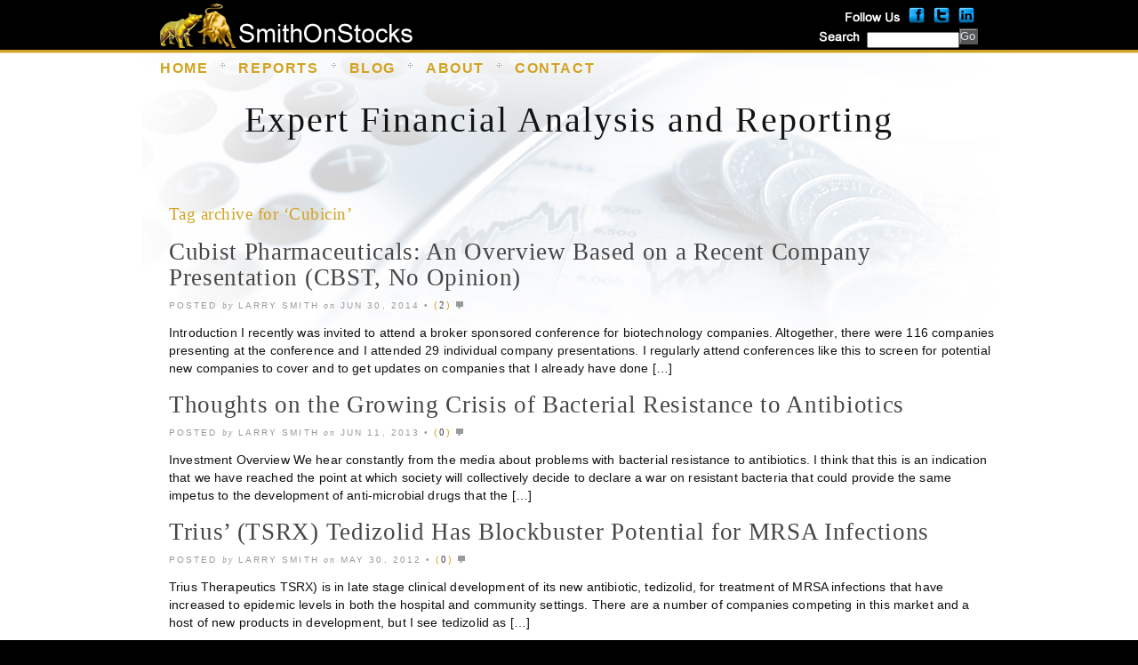

--- FILE ---
content_type: text/html; charset=UTF-8
request_url: https://smithonstocks.com/tag/cubicin/
body_size: 8300
content:
<!DOCTYPE html PUBLIC "-//W3C//DTD XHTML 1.0 Transitional//EN" "http://www.w3.org/TR/xhtml1/DTD/xhtml1-transitional.dtd">
<html xmlns="http://www.w3.org/1999/xhtml" dir="ltr" lang="en-US"
	prefix="og: https://ogp.me/ns#" >
<head profile="http://gmpg.org/xfn/11">
<meta http-equiv="Content-Type" content="text/html; charset=UTF-8" />



<meta name="generator" content="WordPress 5.7.14" />

<link href="/images/favicon.ico" rel="shortcut icon" type="image/x-icon" />

<link rel="stylesheet" href="https://smithonstocks.com/wp-content/themes/agregado/style.css" type="text/css" media="screen" />
<link rel="stylesheet" href="https://smithonstocks.com/wp-content/themes/agregado/css/nav.css" type="text/css" media="screen" />
<link rel="stylesheet" href="https://smithonstocks.com/wp-content/themes/agregado/css/posts.css" type="text/css" media="screen" />
<link rel="stylesheet" href="https://smithonstocks.com/wp-content/themes/agregado/css/print.css" type="text/css" media="print" />

<link rel="alternate" type="application/rss+xml" title="Expert Financial Analysis and Reporting | Smith on Stocks RSS Feed" href="https://smithonstocks.com/feed/" />
<link rel="alternate" type="application/atom+xml" title="Atom 0.3" href="https://smithonstocks.com/feed/atom/" />
<link rel="pingback" href="https://smithonstocks.com/xmlrpc.php" />




		<!-- All in One SEO 4.2.5.1 - aioseo.com -->
		<title>Cubicin | Expert Financial Analysis and Reporting | Smith on Stocks</title>
		<meta name="robots" content="max-image-preview:large" />
		<link rel="canonical" href="https://smithonstocks.com/tag/cubicin/" />
		<meta name="generator" content="All in One SEO (AIOSEO) 4.2.5.1 " />
		<meta name="google" content="nositelinkssearchbox" />
		<script type="application/ld+json" class="aioseo-schema">
			{"@context":"https:\/\/schema.org","@graph":[{"@type":"BreadcrumbList","@id":"https:\/\/smithonstocks.com\/tag\/cubicin\/#breadcrumblist","itemListElement":[{"@type":"ListItem","@id":"https:\/\/smithonstocks.com\/#listItem","position":1,"item":{"@type":"WebPage","@id":"https:\/\/smithonstocks.com\/","name":"Home","url":"https:\/\/smithonstocks.com\/"},"nextItem":"https:\/\/smithonstocks.com\/tag\/cubicin\/#listItem"},{"@type":"ListItem","@id":"https:\/\/smithonstocks.com\/tag\/cubicin\/#listItem","position":2,"item":{"@type":"WebPage","@id":"https:\/\/smithonstocks.com\/tag\/cubicin\/","name":"Cubicin","url":"https:\/\/smithonstocks.com\/tag\/cubicin\/"},"previousItem":"https:\/\/smithonstocks.com\/#listItem"}]},{"@type":"Organization","@id":"https:\/\/smithonstocks.com\/#organization","name":"Expert Financial Analysis and Reporting | Smith on Stocks","url":"https:\/\/smithonstocks.com\/"},{"@type":"WebSite","@id":"https:\/\/smithonstocks.com\/#website","url":"https:\/\/smithonstocks.com\/","name":"Expert Financial Analysis and Reporting | Smith on Stocks","inLanguage":"en-US","publisher":{"@id":"https:\/\/smithonstocks.com\/#organization"}},{"@type":"CollectionPage","@id":"https:\/\/smithonstocks.com\/tag\/cubicin\/#collectionpage","url":"https:\/\/smithonstocks.com\/tag\/cubicin\/","name":"Cubicin | Expert Financial Analysis and Reporting | Smith on Stocks","inLanguage":"en-US","isPartOf":{"@id":"https:\/\/smithonstocks.com\/#website"},"breadcrumb":{"@id":"https:\/\/smithonstocks.com\/tag\/cubicin\/#breadcrumblist"}}]}
		</script>
		<script type="text/javascript" >
			window.ga=window.ga||function(){(ga.q=ga.q||[]).push(arguments)};ga.l=+new Date;
			ga('create', "UA-34271337-1", 'auto');
			ga('send', 'pageview');
		</script>
		<script async src="https://www.google-analytics.com/analytics.js"></script>
		<!-- All in One SEO -->

<link rel='dns-prefetch' href='//s.w.org' />
<link rel="alternate" type="application/rss+xml" title="Expert Financial Analysis and Reporting | Smith on Stocks &raquo; Cubicin Tag Feed" href="https://smithonstocks.com/tag/cubicin/feed/" />
		<script type="text/javascript">
			window._wpemojiSettings = {"baseUrl":"https:\/\/s.w.org\/images\/core\/emoji\/13.0.1\/72x72\/","ext":".png","svgUrl":"https:\/\/s.w.org\/images\/core\/emoji\/13.0.1\/svg\/","svgExt":".svg","source":{"concatemoji":"https:\/\/smithonstocks.com\/wp-includes\/js\/wp-emoji-release.min.js?ver=5.7.14"}};
			!function(e,a,t){var n,r,o,i=a.createElement("canvas"),p=i.getContext&&i.getContext("2d");function s(e,t){var a=String.fromCharCode;p.clearRect(0,0,i.width,i.height),p.fillText(a.apply(this,e),0,0);e=i.toDataURL();return p.clearRect(0,0,i.width,i.height),p.fillText(a.apply(this,t),0,0),e===i.toDataURL()}function c(e){var t=a.createElement("script");t.src=e,t.defer=t.type="text/javascript",a.getElementsByTagName("head")[0].appendChild(t)}for(o=Array("flag","emoji"),t.supports={everything:!0,everythingExceptFlag:!0},r=0;r<o.length;r++)t.supports[o[r]]=function(e){if(!p||!p.fillText)return!1;switch(p.textBaseline="top",p.font="600 32px Arial",e){case"flag":return s([127987,65039,8205,9895,65039],[127987,65039,8203,9895,65039])?!1:!s([55356,56826,55356,56819],[55356,56826,8203,55356,56819])&&!s([55356,57332,56128,56423,56128,56418,56128,56421,56128,56430,56128,56423,56128,56447],[55356,57332,8203,56128,56423,8203,56128,56418,8203,56128,56421,8203,56128,56430,8203,56128,56423,8203,56128,56447]);case"emoji":return!s([55357,56424,8205,55356,57212],[55357,56424,8203,55356,57212])}return!1}(o[r]),t.supports.everything=t.supports.everything&&t.supports[o[r]],"flag"!==o[r]&&(t.supports.everythingExceptFlag=t.supports.everythingExceptFlag&&t.supports[o[r]]);t.supports.everythingExceptFlag=t.supports.everythingExceptFlag&&!t.supports.flag,t.DOMReady=!1,t.readyCallback=function(){t.DOMReady=!0},t.supports.everything||(n=function(){t.readyCallback()},a.addEventListener?(a.addEventListener("DOMContentLoaded",n,!1),e.addEventListener("load",n,!1)):(e.attachEvent("onload",n),a.attachEvent("onreadystatechange",function(){"complete"===a.readyState&&t.readyCallback()})),(n=t.source||{}).concatemoji?c(n.concatemoji):n.wpemoji&&n.twemoji&&(c(n.twemoji),c(n.wpemoji)))}(window,document,window._wpemojiSettings);
		</script>
		<style type="text/css">
img.wp-smiley,
img.emoji {
	display: inline !important;
	border: none !important;
	box-shadow: none !important;
	height: 1em !important;
	width: 1em !important;
	margin: 0 .07em !important;
	vertical-align: -0.1em !important;
	background: none !important;
	padding: 0 !important;
}
</style>
	<link rel='stylesheet' id='wp-block-library-css'  href='https://smithonstocks.com/wp-includes/css/dist/block-library/style.min.css?ver=5.7.14' type='text/css' media='all' />
<link rel='stylesheet' id='theme-my-login-css'  href='https://smithonstocks.com/wp-content/plugins/theme-my-login/assets/styles/theme-my-login.min.css?ver=7.1.7' type='text/css' media='all' />
<link rel='stylesheet' id='ws-plugin--s2member-css'  href='https://smithonstocks.com/wp-content/plugins/s2member/s2member-o.php?ws_plugin__s2member_css=1&#038;qcABC=1&#038;ver=240325-26043820' type='text/css' media='all' />
<script type='text/javascript' src='https://smithonstocks.com/wp-includes/js/jquery/jquery.min.js?ver=3.5.1' id='jquery-core-js'></script>
<script type='text/javascript' src='https://smithonstocks.com/wp-includes/js/jquery/jquery-migrate.min.js?ver=3.3.2' id='jquery-migrate-js'></script>
<script type='text/javascript' src='https://smithonstocks.com/wp-content/themes/agregado/js/dropdowns.js?ver=1.0' id='dropdowns-js'></script>
<link rel="https://api.w.org/" href="https://smithonstocks.com/wp-json/" /><link rel="alternate" type="application/json" href="https://smithonstocks.com/wp-json/wp/v2/tags/46" /><link rel="EditURI" type="application/rsd+xml" title="RSD" href="https://smithonstocks.com/xmlrpc.php?rsd" />
<link rel="wlwmanifest" type="application/wlwmanifest+xml" href="https://smithonstocks.com/wp-includes/wlwmanifest.xml" /> 
<meta name="generator" content="WordPress 5.7.14" />
<link rel="stylesheet" type="text/css" media="screen, print" href="https://smithonstocks.com/wp-content/plugins/recaptcha-form/gd-recaptcha.css" />
<style type="text/css">.recentcomments a{display:inline !important;padding:0 !important;margin:0 !important;}</style><script type="text/javascript" src="https://smithonstocks.com/wp-content/plugins/si-captcha-for-wordpress/captcha/si_captcha.js?ver=1767858525"></script>
<!-- begin SI CAPTCHA Anti-Spam - login/register form style -->
<style type="text/css">
.si_captcha_small { width:175px; height:45px; padding-top:10px; padding-bottom:10px; }
.si_captcha_large { width:250px; height:60px; padding-top:10px; padding-bottom:10px; }
img#si_image_com { border-style:none; margin:0; padding-right:5px; float:left; }
img#si_image_reg { border-style:none; margin:0; padding-right:5px; float:left; }
img#si_image_log { border-style:none; margin:0; padding-right:5px; float:left; }
img#si_image_side_login { border-style:none; margin:0; padding-right:5px; float:left; }
img#si_image_checkout { border-style:none; margin:0; padding-right:5px; float:left; }
img#si_image_jetpack { border-style:none; margin:0; padding-right:5px; float:left; }
img#si_image_bbpress_topic { border-style:none; margin:0; padding-right:5px; float:left; }
.si_captcha_refresh { border-style:none; margin:0; vertical-align:bottom; }
div#si_captcha_input { display:block; padding-top:15px; padding-bottom:5px; }
label#si_captcha_code_label { margin:0; }
input#si_captcha_code_input { width:65px; }
p#si_captcha_code_p { clear: left; padding-top:10px; }
.si-captcha-jetpack-error { color:#DC3232; }
</style>
<!-- end SI CAPTCHA Anti-Spam - login/register form style -->
<link type="text/css" media="screen" rel="stylesheet" href="https://smithonstocks.com/wp-content/plugins/fbf-facebook-page-feed-widget/fbf_facebook_page_feed.css" />
<!-- ## NXS/OG ## --><!-- ## NXSOGTAGS ## --><!-- ## NXS/OG ## -->
<script>
// Close overlayBlock on page
jQuery(function () {
  jQuery('img.closeOverlayButton').click(function(){
    jQuery(this).closest('#ftvOverlay').hide();
  });
  jQuery('a.closeOverlayButton').click(function(){
    jQuery(this).closest('#ftvOverlay').hide();
  });
}); // end jQuery Functions
</script>
<style type="text/css">
html, body { background-color:#000 !important; /*2013-08-29 mdm*/ }
h1 { font-size:2.5em !important; font-family:Georgia, "Times New Roman", Times, serif !important; letter-spacing:0.05em !important; /*2013-08-29 mdm*/ }
/*2013-09-13: the styles below were added to control the background color of the sidebar column but were applied to the wrong sidebar area*/
#sidebar { /*background-color:#eee !important; background-image:none !important; /*2013-09-09 mdm*/ }
h3.bgOverride { /*background-color:#eee !important; /*2013-09-09 mdm*/ }
#sidebar li, #sidebar li h4 a:link, #sidebar li h4 a:hover, #sidebar li h4 a:active, #sidebar li h4 a:visited { /*color:#111 !important; /*2013-09-09 mdm*/ }
#sidebar li, #sidebar li a.twitter-user:link, #sidebar li a.twitter-user:hover, #sidebar li a.twitter-user:active, #sidebar li a.twitter-user:visited, #sidebar li a.twitter-link:link, #sidebar li a.twitter-link:hover, #sidebar li a.twitter-link:active, #sidebar li a.twitter-link:visited { /*color:#111 !important; /*2013-09-09 mdm*/ }
#sidebar div.socialOverride li, #sidebar div.socialOverride li h4 a:link, #sidebar div.socialOverride li h4 a:hover, #sidebar div.socialOverride li h4 a:active, #sidebar div.socialOverride li h4 a:visited { /*color:#fff !important; /*2013-09-09 mdm*/ }
#sidebar div.socialOverride li a.twitter-user:link, #sidebar div.socialOverride li a.twitter-user:hover, #sidebar div.socialOverride li a.twitter-user:active, #sidebar div.socialOverride li a.twitter-user:visited, #sidebar div.socialOverride li a.twitter-link:link, #sidebar div.socialOverride li a.twitter-link:hover, #sidebar div.socialOverride li a.twitter-link:active, #sidebar div.socialOverride li a.twitter-link:visited { color:#fff !important; /*2013-09-09 mdm*/ }
#recentcomments li a:link, #recentcomments li a:hover, #recentcomments li a:active, #recentcomments li a:visited { /*color:#111 !important; /*2013-09-09 mdm*/ }
</style>
</head>

<body class="page-cubist-pharmaceuticals-an-overview-based-on-a-recent-company-presentation-cbst-no-opinion" id="interior">

<div id="sosHeader" style="margin:0 auto;width:960px">
	<div id="sosLogo" style="float:left;padding-left:20px;padding-top:4px"><img src="/wp-content/themes/agregado/images/sos_logo.png" alt="SmithOnStocks Logo" /></div>
	<div id="sosUtility" style="float:right;padding-right:20px;text-align:right;">
		<img src="/wp-content/themes/agregado/images/followUs.png" class="followUs" alt="Follow Us Graphic" /><a href="http://www.facebook.com/SmithOnStocks" class="smi" target="_blank"><img src="/wp-content/themes/agregado/images/facebook_22.png" alt="Facebook Icon" style="padding-bottom:4px;padding-right:6px;" /></a><a href="http://www.twitter.com/SmithOnStocks" target="_blank"><img src="/wp-content/themes/agregado/images/twitter_22.png" class="smi" alt="Twitter Icon" style="padding-bottom:4px;padding-right:6px;" /></a><a href="http://www.linkedin.com/in/smithonstocks" target="_blank"><img src="/wp-content/themes/agregado/images/linkedIn_22.png" class="smi" alt="LinkedIn Icon" style="padding-bottom:4px;padding-right:2px;" /></a><br />
		<form method="get" id="searchform" action="https://smithonstocks.com/"><img src="/wp-content/themes/agregado/images/search.png" class="followUs" alt="Search Graphic" style="padding-right:2px;" /><input type="text" value="" name="s" id="s" style="height:14px;margin-bottom:2px;width:100px;"><div style="float:right"><input type="submit" id="searchsubmit" value="Go" class="button" style="font-size:80% !important;height:18px !important;padding:1px !important;"></div></form>
	</div><!-- end #sosUtility -->
</div><!-- end #sosHeader -->
<div style="clear:both"></div>


<div id="top">
<div class="wrapper">

<div id="navbar" class="clearfloat" style="width:838px !important"><!--needed to reduce nav width from 960px by 24px to account for Sign in / Join Now-->
<ul id="nav" style="width:838px !important"><!--needed to reduce nav width from 960px by 122px to account for Sign in / Join Now-->
<!--
<li id="nav-home"><a href="https://smithonstocks.com/">Home</a></li>
<li class="page_item page-item-325"><a href="https://smithonstocks.com/company-reports/">#325 (no title)</a></li>
<li class="page_item page-item-2822"><a href="https://smithonstocks.com/about-us/">About Us</a></li>
<li class="page_item page-item-764"><a href="https://smithonstocks.com/about-us-2/">About Us</a></li>
<li class="page_item page-item-579"><a href="https://smithonstocks.com/archives/">Archives</a></li>
<li class="page_item page-item-543 current_page_parent"><a href="https://smithonstocks.com/comp/">comp</a></li>
<li class="page_item page-item-343"><a href="https://smithonstocks.com/contact-us/">Contact Us</a></li>
<li class="page_item page-item-577"><a href="https://smithonstocks.com/contact-us-confirmation/">Contact Us Confirmation</a></li>
<li class="page_item page-item-330"><a href="https://smithonstocks.com/disclosures/">Disclosures</a></li>
<li class="page_item page-item-840"><a href="https://smithonstocks.com/newsletter-subscription/">Free Newsletter Sign-up</a></li>
<li class="page_item page-item-327"><a href="https://smithonstocks.com/">Home</a></li>
<li class="page_item page-item-572"><a href="https://smithonstocks.com/home-original/">Home &#8211; Original</a></li>
<li class="page_item page-item-329"><a href="https://smithonstocks.com/investment-approach/">Investment Approach</a></li>
<li class="page_item page-item-350"><a href="https://smithonstocks.com/recent-blogs/">Latest Blogs</a></li>
<li class="page_item page-item-654"><a href="https://smithonstocks.com/login/">Log In</a></li>
<li class="page_item page-item-655"><a href="https://smithonstocks.com/logout/">Log Out</a></li>
<li class="page_item page-item-657"><a href="https://smithonstocks.com/lostpassword/">Lost Password</a></li>
<li class="page_item page-item-333 page_item_has_children"><a href="https://smithonstocks.com/members-login-2/">Members Login</a>
<ul class='children'>
	<li class="page_item page-item-340"><a href="https://smithonstocks.com/members-login-2/forgot-your-password/">Forgot your Password?</a></li>
	<li class="page_item page-item-342"><a href="https://smithonstocks.com/members-login-2/forgot-your-username/">Forgot your Username?</a></li>
	<li class="page_item page-item-349"><a href="https://smithonstocks.com/members-login-2/members-access-offline/">Members Access Offline</a></li>
	<li class="page_item page-item-347"><a href="https://smithonstocks.com/members-login-2/new-user-registration/">New User Registration</a></li>
</ul>
</li>
<li class="page_item page-item-332 page_item_has_children"><a href="https://smithonstocks.com/subscription/">Membership Subscriptions</a>
<ul class='children'>
	<li class="page_item page-item-345"><a href="https://smithonstocks.com/subscription/excel-documents/">Excel Documents</a></li>
	<li class="page_item page-item-344"><a href="https://smithonstocks.com/subscription/investment-thesis/">Investment Thesis</a></li>
	<li class="page_item page-item-346"><a href="https://smithonstocks.com/subscription/model-portfolio/">Model Portfolio</a></li>
</ul>
</li>
<li class="page_item page-item-841"><a href="https://smithonstocks.com/newsletters/">Newsletters</a></li>
<li class="page_item page-item-656"><a href="https://smithonstocks.com/register/">Register</a></li>
<li class="page_item page-item-658"><a href="https://smithonstocks.com/resetpass/">Reset Password</a></li>
<li class="page_item page-item-331"><a href="https://smithonstocks.com/navigating-the-site/">Site Navigation</a></li>
<li class="page_item page-item-720"><a href="https://smithonstocks.com/disclosure/">SmithOnStocks.com Terms of Use</a></li>
<li class="page_item page-item-576"><a href="https://smithonstocks.com/subscription-confirmation/">Subscription Confirmation</a></li>
<li class="page_item page-item-328"><a href="https://smithonstocks.com/terms-and-conditions/">Terms &amp; Conditions</a></li>
<li class="page_item page-item-659"><a href="https://smithonstocks.com/your-profile/">Your Profile</a></li>
-->
<li id="nav-home"><a href="/comp/">Home</a></li>
<!--<li id="nav-home"><a href="//smithonstocks.com/">Home</a></li>-->
<li class="page_item page-item-325"><a href="/company-reports/">Reports</a></li>
<li class="page_item page-item-325"><a href="/recent-blogs/">Blog</a></li>
<!--
<li class="page_item page-item-323"><a href="/subscription-definition/">Subscriptions</a></li>
-->
<li class="page_item page-item-323"><a href="/about-us/">About</a></li>
<li class="page_item page-item-343"><a href="/contact-us/">Contact</a></li>
</ul>

<!--<ul id="toolbar" class="clearfloat">
<li><a href="#" id="icon-page" title="Browse Pages">Browse Pages</a>
	<ul class="children">
	<li class="page_item page-item-325"><a href="https://smithonstocks.com/company-reports/">#325 (no title)</a></li>
<li class="page_item page-item-2822"><a href="https://smithonstocks.com/about-us/">About Us</a></li>
<li class="page_item page-item-764"><a href="https://smithonstocks.com/about-us-2/">About Us</a></li>
<li class="page_item page-item-579"><a href="https://smithonstocks.com/archives/">Archives</a></li>
<li class="page_item page-item-543 current_page_parent"><a href="https://smithonstocks.com/comp/">comp</a></li>
<li class="page_item page-item-343"><a href="https://smithonstocks.com/contact-us/">Contact Us</a></li>
<li class="page_item page-item-577"><a href="https://smithonstocks.com/contact-us-confirmation/">Contact Us Confirmation</a></li>
<li class="page_item page-item-330"><a href="https://smithonstocks.com/disclosures/">Disclosures</a></li>
<li class="page_item page-item-840"><a href="https://smithonstocks.com/newsletter-subscription/">Free Newsletter Sign-up</a></li>
<li class="page_item page-item-327"><a href="https://smithonstocks.com/">Home</a></li>
<li class="page_item page-item-572"><a href="https://smithonstocks.com/home-original/">Home &#8211; Original</a></li>
<li class="page_item page-item-329"><a href="https://smithonstocks.com/investment-approach/">Investment Approach</a></li>
<li class="page_item page-item-350"><a href="https://smithonstocks.com/recent-blogs/">Latest Blogs</a></li>
<li class="page_item page-item-654"><a href="https://smithonstocks.com/login/">Log In</a></li>
<li class="page_item page-item-655"><a href="https://smithonstocks.com/logout/">Log Out</a></li>
<li class="page_item page-item-657"><a href="https://smithonstocks.com/lostpassword/">Lost Password</a></li>
<li class="page_item page-item-333 page_item_has_children"><a href="https://smithonstocks.com/members-login-2/">Members Login</a></li>
<li class="page_item page-item-332 page_item_has_children"><a href="https://smithonstocks.com/subscription/">Membership Subscriptions</a></li>
<li class="page_item page-item-841"><a href="https://smithonstocks.com/newsletters/">Newsletters</a></li>
<li class="page_item page-item-656"><a href="https://smithonstocks.com/register/">Register</a></li>
<li class="page_item page-item-658"><a href="https://smithonstocks.com/resetpass/">Reset Password</a></li>
<li class="page_item page-item-331"><a href="https://smithonstocks.com/navigating-the-site/">Site Navigation</a></li>
<li class="page_item page-item-720"><a href="https://smithonstocks.com/disclosure/">SmithOnStocks.com Terms of Use</a></li>
<li class="page_item page-item-576"><a href="https://smithonstocks.com/subscription-confirmation/">Subscription Confirmation</a></li>
<li class="page_item page-item-328"><a href="https://smithonstocks.com/terms-and-conditions/">Terms &amp; Conditions</a></li>
<li class="page_item page-item-659"><a href="https://smithonstocks.com/your-profile/">Your Profile</a></li>
	</ul>
</li>
<li><a href="https://smithonstocks.com/archives" id="icon-archives" title="Browse Archives">Browse Archives</a></li>
<li><a href="#" id="icon-search" title="Search">Search</a>
	<ul class="children" id="searchmenu">
	<li><form method="get" id="searchform" action="https://smithonstocks.com/"><img src="/wp-content/themes/agregado/images/search.png" class="followUs" alt="Search Graphic" style="padding-right:2px;" /><input type="text" value="" name="s" id="s" style="height:14px;margin-bottom:2px;width:100px;"><div style="float:right"><input type="submit" id="searchsubmit" value="Go" class="button" style="font-size:80% !important;height:18px !important;padding:1px !important;"></div></form>
</li>
	</ul>
</li>
<li class="last"><a href="https://smithonstocks.com/feed/" id="icon-rss" title="RSS Feed">RSS</a></li>
</ul>--><!--END TOOLBAR-->
</div><!--END NAVBAR-->
<div id="specialNav"><a href="/login/" class="seekAlf">Sign in</a> / <a href="/register/" class="seekAlf">Join Now</a></div>



<div id="branding">
<h1 style="color:#131313">Expert Financial Analysis and Reporting</h1>
<!--<h1><a href="https://smithonstocks.com/">Expert Financial Analysis and Reporting | Smith on Stocks</a></h1>
<div id="description"></div>-->
</div>

	<div id="main" class="clearfloat">
	
	<div id="content">
			
 	   	  		<h3 class="pagetitle">Tag archive for &#8216;Cubicin&#8217;</h3>
 	  
				<div class="post clearfloat" id="post-1118">
    <h2><a href="https://smithonstocks.com/cubist-pharmaceuticals-an-overview-based-on-a-recent-company-presentation-cbst-no-opinion/" rel="bookmark" title="Permanent Link to Cubist Pharmaceuticals: An Overview Based on a Recent Company Presentation (CBST, No Opinion)">
    Cubist Pharmaceuticals: An Overview Based on a Recent Company Presentation (CBST, No Opinion)    </a></h2>
    <p class="postmetadata">Posted <em>by</em> Larry Smith <em>on</em> Jun 30, 2014 &bull; <span class="commentcount">(<a href="https://smithonstocks.com/cubist-pharmaceuticals-an-overview-based-on-a-recent-company-presentation-cbst-no-opinion/#commentarea">2</a>)</span></p>
    
 
  <div class="entry clearfloat">
        <p><span class="drop">I</span>ntroduction I recently was invited to attend a broker sponsored conference for biotechnology companies. Altogether, there were 116 companies presenting at the conference and I attended 29 individual company presentations. I regularly attend conferences like this to screen for potential new companies to cover and to get updates on companies that I already have done [&hellip;]</p>
       
  </div>
  
  
   
</div>
				<div class="post clearfloat" id="post-613">
    <h2><a href="https://smithonstocks.com/thoughts-on-the-growing-crisis-of-bacterial-resistance-to-antibiotics/" rel="bookmark" title="Permanent Link to Thoughts on the Growing Crisis of Bacterial Resistance to Antibiotics">
    Thoughts on the Growing Crisis of Bacterial Resistance to Antibiotics    </a></h2>
    <p class="postmetadata">Posted <em>by</em> Larry Smith <em>on</em> Jun 11, 2013 &bull; <span class="commentcount">(<a href="https://smithonstocks.com/thoughts-on-the-growing-crisis-of-bacterial-resistance-to-antibiotics/#commentarea">0</a>)</span></p>
    
 
  <div class="entry clearfloat">
        <p><span class="drop">I</span>nvestment Overview We hear constantly from the media about problems with bacterial resistance to antibiotics. I think that this is an indication that we have reached the point at which society will collectively decide to declare a war on resistant bacteria that could provide the same impetus to the development of anti-microbial drugs that the [&hellip;]</p>
       
  </div>
  
  
   
</div>
				<div class="post clearfloat" id="post-230">
    <h2><a href="https://smithonstocks.com/trius-tsrx-tedizolid-has-blockbuster-potential-for-mrsa-infections/" rel="bookmark" title="Permanent Link to Trius&#8217; (TSRX) Tedizolid Has Blockbuster Potential for MRSA Infections">
    Trius&#8217; (TSRX) Tedizolid Has Blockbuster Potential for MRSA Infections    </a></h2>
    <p class="postmetadata">Posted <em>by</em> Larry Smith <em>on</em> May 30, 2012 &bull; <span class="commentcount">(<a href="https://smithonstocks.com/trius-tsrx-tedizolid-has-blockbuster-potential-for-mrsa-infections/#commentarea">0</a>)</span></p>
    
 
  <div class="entry clearfloat">
        <p><span class="drop">T</span>rius Therapeutics TSRX) is in late stage clinical development of its new antibiotic, tedizolid, for treatment of MRSA infections that have increased to epidemic levels in both the hospital and community settings. There are a number of companies competing in this market and a host of new products in development, but I see tedizolid as [&hellip;]</p>
       
  </div>
  
  
   
</div>
		
			<div class="pagenavigationbox"><span class="pagenavcurrent">1</span></div>		

	
	</div><!--END CONTENT-->

<div class="sideBarButton1"><a href="/login/" class="newSBbutton">Login &raquo;</a></div>
<div class="sideBarButton2"><a href="/register/" class="newSBbutton">Register &raquo;</a></div>
<div id="sidebar">
<div class="sideBarButton3i"><a href="/register/" class="newSBbutton">Free Newsletter &raquo;</a></div>

<!-- <h3 class="bgOverride">Register for a SmithOnStocks Account to Access Full Report</h3>
<div style="margin-left:0px;width:200px;padding:11px 20px 25px;background: none repeat scroll 0% 0% rgb(35, 35, 35);">
<form id="contactform" action="/subscription/" method="post">
<fieldset>
<input type="hidden" value="null" name="hold" />
<input class="button" type="submit" id="submit" value="Register &raquo;">
</fieldset>
</form>
</div>
&nbsp;<br>
<h3 class="bgOverride">Login to your SmithOnStocks Account</h3>
<div style="margin-left:0px;width:200px;padding:11px 20px 25px;background: none repeat scroll 0% 0% rgb(35, 35, 35);">
<form name="loginform" id="contactform" action="/login/" method="post">
<fieldset>
<input type="text" id="user-name" name="log" class="field" title="Enter username here" style="background-color:#fff !important;color:#111;width:176px;" value="Username" onclick="if(this.value=='Username'){this.value=''}" onblur="if(this.value==''){this.value='Username'}">
<input type="text" id="user-name" name="pwd" class="field" title="Enter password here" style="background-color:#fff !important;color:#111;width:176px;" value="Password" onclick="this.value='';this.onclick='test';setAttribute('type', 'password');" onfocus="if (this.value == 'Password') {this.value = ''; setAttribute('type', 'password');}" onblur="if (this.value == '') {this.value = 'Password';setAttribute('type', 'text');}">
<div style="font-size:0.75em">Remember Me <input name="rememberme" type="checkbox" id="rememberme1" value="forever"></div>
<input class="button" type="submit" name="wp-submit" id="submit" value="Log In &raquo;">
<input type="hidden" name="redirect_to" value="/comp/">
<input type="hidden" name="instance" value="1">
<input type="hidden" name="action" value="login">
<div style="font-size:0.75em;margin-top:6px"><a href="/lostpassword/" rel="nofollow" style="color:#fff">Lost Password</a></div>
</fieldset>
</form>
</div>
&nbsp;<br>
<h3 class="bgOverride">Subscribe to Free Newsletter</h3>
<div style="margin-left:0px;width:200px;padding:11px 20px 25px;background: none repeat scroll 0% 0% rgb(35, 35, 35);"><form onsubmit="" id="contactform" action="/newsletter-subscription/" method="post">
<fieldset>
<input type="hidden" value="null" name="hold" />
<input type="submit" value="Subscribe &raquo;" id="submit" class="button" />
</fieldset>
</form>
</div>
&nbsp;<br>
-->

<ul>





<!--2013-09-09 removed from individual blog post page sidebar--><!--
<li>
<div class="widget" id="tagcloud">
<h3>Popular Topics</h3>
<a href="https://smithonstocks.com/tag/northwest-biotherapeutics/" class="tag-cloud-link tag-link-23 tag-link-position-1" style="font-size: 1.8em;" aria-label="Northwest Biotherapeutics Inc. (108 items)">Northwest Biotherapeutics Inc.</a>
<a href="https://smithonstocks.com/tag/antares-pharma/" class="tag-cloud-link tag-link-86 tag-link-position-2" style="font-size: 1.68em;" aria-label="Antares Pharma Inc. (83 items)">Antares Pharma Inc.</a>
<a href="https://smithonstocks.com/tag/nwbo/" class="tag-cloud-link tag-link-25 tag-link-position-3" style="font-size: 1.62em;" aria-label="NWBO (72 items)">NWBO</a>
<a href="https://smithonstocks.com/tag/cytokinetics/" class="tag-cloud-link tag-link-116 tag-link-position-4" style="font-size: 1.62em;" aria-label="Cytokinetics (71 items)">Cytokinetics</a>
<a href="https://smithonstocks.com/tag/cytk/" class="tag-cloud-link tag-link-148 tag-link-position-5" style="font-size: 1.54em;" aria-label="cytk (59 items)">cytk</a>
<a href="https://smithonstocks.com/tag/atrs/" class="tag-cloud-link tag-link-118 tag-link-position-6" style="font-size: 1.46em;" aria-label="ATRS (49 items)">ATRS</a>
<a href="https://smithonstocks.com/tag/cryoport/" class="tag-cloud-link tag-link-562 tag-link-position-7" style="font-size: 1.38em;" aria-label="Cryoport (41 items)">Cryoport</a>
<a href="https://smithonstocks.com/tag/neuralstem/" class="tag-cloud-link tag-link-98 tag-link-position-8" style="font-size: 1.3em;" aria-label="Neuralstem, Inc. (34 items)">Neuralstem, Inc.</a>
<a href="https://smithonstocks.com/tag/windtree/" class="tag-cloud-link tag-link-486 tag-link-position-9" style="font-size: 1.29em;" aria-label="Windtree Therapeutics (33 items)">Windtree Therapeutics</a>
<a href="https://smithonstocks.com/tag/agenus/" class="tag-cloud-link tag-link-140 tag-link-position-10" style="font-size: 1.27em;" aria-label="Agenus (31 items)">Agenus</a>
<a href="https://smithonstocks.com/tag/cur/" class="tag-cloud-link tag-link-117 tag-link-position-11" style="font-size: 1.27em;" aria-label="CUR (31 items)">CUR</a>
<a href="https://smithonstocks.com/tag/discovery-laboratories-inc/" class="tag-cloud-link tag-link-202 tag-link-position-12" style="font-size: 1.25em;" aria-label="Discovery Laboratories Inc (30 items)">Discovery Laboratories Inc</a>
<a href="https://smithonstocks.com/tag/dcvax-l/" class="tag-cloud-link tag-link-75 tag-link-position-13" style="font-size: 1.24em;" aria-label="DCVax-L (29 items)">DCVax-L</a>
<a href="https://smithonstocks.com/tag/bristol-myers-squibb/" class="tag-cloud-link tag-link-7 tag-link-position-14" style="font-size: 1.22em;" aria-label="Bristol-Myers Squibb (28 items)">Bristol-Myers Squibb</a>
<a href="https://smithonstocks.com/tag/dcvax-direct/" class="tag-cloud-link tag-link-147 tag-link-position-15" style="font-size: 1.22em;" aria-label="dcvax direct (28 items)">dcvax direct</a>
<a href="https://smithonstocks.com/tag/cadence-pharmaceuticals/" class="tag-cloud-link tag-link-69 tag-link-position-16" style="font-size: 1.21em;" aria-label="Cadence Pharmaceuticals (27 items)">Cadence Pharmaceuticals</a>
<a href="https://smithonstocks.com/tag/agen/" class="tag-cloud-link tag-link-141 tag-link-position-17" style="font-size: 1.19em;" aria-label="AGEN (26 items)">AGEN</a>
<a href="https://smithonstocks.com/tag/portola/" class="tag-cloud-link tag-link-567 tag-link-position-18" style="font-size: 1.17em;" aria-label="Portola (25 items)">Portola</a>
<a href="https://smithonstocks.com/tag/inc/" class="tag-cloud-link tag-link-100 tag-link-position-19" style="font-size: 1.16em;" aria-label="Inc. (24 items)">Inc.</a>
<a href="https://smithonstocks.com/tag/tirasemtiv/" class="tag-cloud-link tag-link-266 tag-link-position-20" style="font-size: 1.16em;" aria-label="tirasemtiv (24 items)">tirasemtiv</a>
<a href="https://smithonstocks.com/tag/dsco/" class="tag-cloud-link tag-link-59 tag-link-position-21" style="font-size: 1.12em;" aria-label="DSCO (22 items)">DSCO</a>
<a href="https://smithonstocks.com/tag/dendreon-corporation/" class="tag-cloud-link tag-link-9 tag-link-position-22" style="font-size: 1.1em;" aria-label="Dendreon Corporation (21 items)">Dendreon Corporation</a>
<a href="https://smithonstocks.com/tag/otrexup/" class="tag-cloud-link tag-link-162 tag-link-position-23" style="font-size: 1.08em;" aria-label="otrexup (20 items)">otrexup</a>
<a href="https://smithonstocks.com/tag/aerosurf/" class="tag-cloud-link tag-link-57 tag-link-position-24" style="font-size: 1.06em;" aria-label="Aerosurf (19 items)">Aerosurf</a>
<a href="https://smithonstocks.com/tag/kite/" class="tag-cloud-link tag-link-380 tag-link-position-25" style="font-size: 1.06em;" aria-label="KITE (19 items)">KITE</a>
<a href="https://smithonstocks.com/tag/repligen/" class="tag-cloud-link tag-link-105 tag-link-position-26" style="font-size: 1.06em;" aria-label="Repligen (19 items)">Repligen</a>
<a href="https://smithonstocks.com/tag/omecamtiv-mecarbil/" class="tag-cloud-link tag-link-167 tag-link-position-27" style="font-size: 1.04em;" aria-label="omecamtiv mecarbil (18 items)">omecamtiv mecarbil</a>
<a href="https://smithonstocks.com/tag/immunocellular-therapeutics/" class="tag-cloud-link tag-link-24 tag-link-position-28" style="font-size: 1.02em;" aria-label="ImmunoCellular Therapeutics LTD (17 items)">ImmunoCellular Therapeutics LTD</a>
<a href="https://smithonstocks.com/tag/cldx/" class="tag-cloud-link tag-link-188 tag-link-position-29" style="font-size: 0.99em;" aria-label="CLDX (16 items)">CLDX</a>
<a href="https://smithonstocks.com/tag/imuc/" class="tag-cloud-link tag-link-26 tag-link-position-30" style="font-size: 0.99em;" aria-label="IMUC (16 items)">IMUC</a>
<a href="https://smithonstocks.com/tag/trius-therapeutics/" class="tag-cloud-link tag-link-48 tag-link-position-31" style="font-size: 0.96em;" aria-label="Trius Therapeutics (15 items)">Trius Therapeutics</a>
<a href="https://smithonstocks.com/tag/relypsa/" class="tag-cloud-link tag-link-387 tag-link-position-32" style="font-size: 0.94em;" aria-label="Relypsa (14 items)">Relypsa</a>
<a href="https://smithonstocks.com/tag/transcept-pharmaceuticals/" class="tag-cloud-link tag-link-17 tag-link-position-33" style="font-size: 0.94em;" aria-label="Transcept Pharmaceuticals (14 items)">Transcept Pharmaceuticals</a>
<a href="https://smithonstocks.com/tag/illegal-naked-shorting/" class="tag-cloud-link tag-link-417 tag-link-position-34" style="font-size: 0.91em;" aria-label="illegal naked shorting (13 items)">illegal naked shorting</a>
<a href="https://smithonstocks.com/tag/heron-therapeutics/" class="tag-cloud-link tag-link-279 tag-link-position-35" style="font-size: 0.91em;" aria-label="Heron Therapeutics (13 items)">Heron Therapeutics</a>
<a href="https://smithonstocks.com/tag/rgen/" class="tag-cloud-link tag-link-158 tag-link-position-36" style="font-size: 0.91em;" aria-label="RGEN (13 items)">RGEN</a>
<a href="https://smithonstocks.com/tag/johnson-johnson/" class="tag-cloud-link tag-link-13 tag-link-position-37" style="font-size: 0.91em;" aria-label="Johnson &amp; Johnson (13 items)">Johnson &amp; Johnson</a>
<a href="https://smithonstocks.com/tag/ab-rated-generic-to-epipen/" class="tag-cloud-link tag-link-353 tag-link-position-38" style="font-size: 0.87em;" aria-label="AB Rated Generic to EpiPen (12 items)">AB Rated Generic to EpiPen</a>
<a href="https://smithonstocks.com/tag/a-p-pharma/" class="tag-cloud-link tag-link-60 tag-link-position-39" style="font-size: 0.87em;" aria-label="A.P. Pharma Inc. (12 items)">A.P. Pharma Inc.</a>
<a href="https://smithonstocks.com/tag/kite-pharma/" class="tag-cloud-link tag-link-403 tag-link-position-40" style="font-size: 0.84em;" aria-label="Kite Pharma (11 items)">Kite Pharma</a>
<a href="https://smithonstocks.com/tag/rlyp/" class="tag-cloud-link tag-link-388 tag-link-position-41" style="font-size: 0.84em;" aria-label="RLYP (11 items)">RLYP</a>
<a href="https://smithonstocks.com/tag/celldex-therapeutics/" class="tag-cloud-link tag-link-196 tag-link-position-42" style="font-size: 0.84em;" aria-label="Celldex Therapeutics (11 items)">Celldex Therapeutics</a>
<a href="https://smithonstocks.com/tag/alimera/" class="tag-cloud-link tag-link-128 tag-link-position-43" style="font-size: 0.84em;" aria-label="Alimera (11 items)">Alimera</a>
<a href="https://smithonstocks.com/tag/insite-vision/" class="tag-cloud-link tag-link-32 tag-link-position-44" style="font-size: 0.8em;" aria-label="InSite Vision (10 items)">InSite Vision</a>
<a href="https://smithonstocks.com/tag/cadx/" class="tag-cloud-link tag-link-29 tag-link-position-45" style="font-size: 0.8em;" aria-label="CADX (10 items)">CADX</a></div></li>
--><!--2013-09-09 removed from individual blog post page sidebar-->

<!--2013-09-09 removed from individual blog post page sidebar--><!--
<li>
<div class="widget">
<h3>Recent Comments</h3>

<ul id="recentcomments">
</ul>    
   </div></li>
--><!--2013-09-09 removed from individual blog post page sidebar-->
</ul>
</div>
</div><!--END MAIN-->



</div><!--END WRAPPER-->
</div><!--END TOP-->





<div id="footer">
<div class="wrapper">
&copy; 2026, Expert Financial Analysis and Reporting | Smith on Stocks + WordPress/Agregado | <a href="/disclosure/">Terms of Use</a>

<script type='text/javascript' id='theme-my-login-js-extra'>
/* <![CDATA[ */
var themeMyLogin = {"action":"","errors":[]};
/* ]]> */
</script>
<script type='text/javascript' src='https://smithonstocks.com/wp-content/plugins/theme-my-login/assets/scripts/theme-my-login.min.js?ver=7.1.7' id='theme-my-login-js'></script>
<script type='text/javascript' data-cfasync="false" src='https://smithonstocks.com/wp-content/plugins/s2member/s2member-o.php?ws_plugin__s2member_js_w_globals=1&#038;qcABC=1&#038;ver=240325-26043820' id='ws-plugin--s2member-js'></script>
<script type='text/javascript' src='https://smithonstocks.com/wp-includes/js/wp-embed.min.js?ver=5.7.14' id='wp-embed-js'></script>
</div>
</div> 


 
</body>
<link rel="stylesheet" href="/wp-content/themes/agregado/css/removal.css" type="text/css" media="screen" /></html>

--- FILE ---
content_type: text/css; charset=utf-8
request_url: https://smithonstocks.com/wp-content/themes/agregado/style.css
body_size: 3006
content:
/*  
Theme Name: Agregado
Theme URI: http://www.smashingmagazine.com/2008/09/08/agregado-a-free-wordpress-theme/
Description: A lifestream theme for Wordpress
Version: 1.2
Author: Darren Hoyt & Matt Dawson
Author URI: http://www.smashingmagazine.com

The CSS, XHTML and design is released under GPL:
http://www.opensource.org/licenses/gpl-license.php

If you remix and re-release similar versions of Agregado, 
please include links/credit to the original authors

*/



/* 
TABLE OF CONTENTS

  HTML Elements
  Page Structure
  Headings
  Content Styles
  Forms
  Float Clearing
  Footer



/* ---------- @ HTML Elements -----------*/

* { 
	margin: 0;
	padding: 0;
	} 

body, html {
	min-height:101%;
	}
	
body {	
	color:#f7f4ef;
	color:#fff; /* 2013-03-05 changed to white per Jonah's specs */
	background: #111;
	}

body, select, textarea, input {	
	font: 100% Arial, Helvetica, sans-serif;
	}

p {	
	margin: 15px 0;
	line-height:145%;
	}
		
a, a:visited {
	text-decoration:none;
	color:#87bcd2;	
	color:#00a383; /*2013-02-12 dk*/
	color: #78a300; /*2013-02-14 dk -- green*/
	color: #09799F; /*2013-02-14 dk -- blue from Jonah*/
	color: #5896D8; /*2013-02-14 dk -- blue from Jonah*/
	color: #464646; /*2013-03-19 dk -- grayscale*/
	}
div#latest h2 a, div#latest h2 a:visited {
	text-decoration:none;
	color: #5896D8; /*2013-02-14 dk -- blue from Jonah*/
	color: #d2a320; /*2013-09-30 dk -- gold to match rest of site*/
	}

h3 a, h3 a:visited {
	color: #464646; /*2013-03-19 dk -- grayscale*/
	color: #111; /*2013-04-11 dk -- black per Jonah*/
	text-decoration:underline; /*2013-03-19 dk */
	}
h3 a:hover {
	text-decoration:none; /*2013-03-19 dk */
	}
a.readmore, a.readmore:visited {
	color: #d2a320; /*2013-03-19 dk -- brilliant gold*/
	text-decoration:underline; /*2013-03-19 dk */
	}
a.readmore:hover {
	text-decoration:none; /*2013-03-19 dk */
	}
div#main div#content div.post div.entry a, div#main div#content div.post div.entry a:visited {
	color: #d2a320; /*2013-03-19 dk -- brilliant gold*/
	color: #464646; /*2013-03-19 dk -- brilliant gold*/
	text-decoration:underline; /*2013-03-19 dk */
	}
div#main div#content div.post div.entry a:hover {
	text-decoration:none; /*2013-03-19 dk */
	}


a:hover, a:active {	
	text-decoration:underline;
	}

ol {
	margin: 15px 15px 15px 35px;
	}
	
a img, fieldset {
	border:none
	}

*:focus {
	outline:none
	}
	
		
		

/* ---------- @ Page Structure -----------*/

#top {
	background:#7a7a7a url(images/bg_top.jpg) repeat-x; /* dk tweaked*/
	background:#9a895b url(images/bg_top.jpg) repeat-x; /* dk tweaked gold */
	background:#ffffff url(images/bg_top.jpg) repeat-x; /* 2013-09-23: dk changed to white */
	padding-bottom:28px;
	}

.wrapper {
	margin: 0 auto;
	font-size: 1em;
	width: 960px;
	}

#home #top .wrapper {
	background:url(images/bg_flare.jpg) no-repeat;
	}

#interior #top .wrapper {
	background:url(images/bg_flare2.jpg) no-repeat;
	}

#main {
	background:#372529 url(images/bg_main.jpg) no-repeat;
	background:#9a895b url(images/bg_main.jpg) no-repeat; /* dk tweaked gold */
	background:#ffffff url(images/bg_main.jpg) no-repeat; /* 2013-09-23: dk changed to white */
    background-image: none; /* 2013-04-03 turned off per Jonah's specs */
	background-color: transparent; /* 2013-04-03 turned off per Jonah's specs */
	padding:17px 0 32px 30px;
	margin-bottom:12px;
	}

#content {
	float:left;
	width:614px;
	}

#interior #sidebar {
	/*background:#301e22;*/ /* 2020-08-04: D.Kozar/J.Kozar removed to eliminate Social Feed in sidebar */
	/*background:#eee; /*2013-09-09 DK lightened per Jonah's specs | 2020-08-04: D.Kozar/J.Kozar removed to eliminate Social Feed in sidebar*/
	float:right;
	width:242px;
	padding:17px 20px 20px 20px;
	margin:3px 0 0 20px;
	}
						   
	#sidebar {
		height: 1px !important; /* 2020-08-04: D.Kozar/J.Kozar removed to eliminate Social Feed in sidebar */
	}

	#masthead {
	background: url(images/bg_masthead.jpg);
	height: 100px;
	}

.left {	
	float:left;
	}

.right {	
	float:right
	}
	
#branding {
	text-align:center;
	height:102px;
	}
	
#description {
	text-transform:uppercase;
	font:.6em 'Lucida Grande','Lucida Sans Unicode',Arial;	
	color:#d9c7af;
	padding-top:5px;
	letter-spacing:0.4em;
	}	

	
	
	
		
/* ---------- @ Headings -----------*/

		   
h1 {
	font: normal 2.5em Georgia, "Times New Roman", Times, serif;
	letter-spacing:0.05em;
	}

h2 {	
	font: normal 1.7em Georgia, "Times New Roman", Times, serif; 
	line-height:110%;
	color:#d9c7af;
	color:#00a383; /*2013-02-12 dk*/
	color: #78a300; /*2013-02-14 dk -- green*/
	color: #09799F; /*2013-02-14 dk -- blue from Jonah*/
	color: #5896D8; /*2013-02-14 dk -- blue from Jonah*/
	color: #232323; /*2013-03-13 dk */
	padding-top:2px;
	}

h2, h3, h4 {
	letter-spacing:0.025em;	
	}
		
h3 {	
	font: 1.2em Georgia, "Times New Roman", Times, serif;
	color: #d2a320; /*brilliant gold*/
	font-weight:normal;
	margin-bottom:15px
	}

	tr td h3 {	
		color: #111; /* 2013-04-11 D.Kozar changed per Jonah's request */
	}

h3.componentheading, div.componentheading {
	color: #111; /*black*/
	font: 1.2em Georgia, "Times New Roman", Times, serif;
	}

#sidebar h3 {
	margin-bottom:7px;
	}
	
.widget h3 {
	margin-bottom:7px;
	font-size:1.5em;
	}
		
h4 {	
	font-size: 1.1em;
	}

h4#pagetitle {
	margin-bottom:15px;
	}
	
h5 {	
	font-size: 1em
	}

h5 {	
	font-size: 0.9em
	}

h5.excerptHeadings {	
	color: #d2a320; /*brilliant gold*/
	margin-top: 20px;
	}
	h5.margin2 {	
		margin-top: -15px;
		}



/* ---------- @ Content Styles -----------*/

h1 a, h1 a:visited {
	color:#f7f4ef;
	}

h1 a:hover, h1 a:active {
	text-decoration:none;
	border-bottom:1px solid #82435a
	}	

.commentcount {
	background:url(images/bubble.gif) no-repeat right;
	padding-right:12px;
	color:#87bcd2;
	color:#00a383; /*2013-02-12 dk*/
	color: #78a300; /*2013-02-14 dk -- green*/
	color: #09799F; /*2013-02-14 dk -- blue from Jonah*/
	color: #5896D8; /*2013-02-14 dk -- blue from Jonah*/
	color: #d2a320; /*2013-09-30 dk -- gold to match rest of site*/
	}

.commentcount a {
	font-family:Georgia, "Times New Roman", Times, serif
	}
	
.module {
	background:#301e22 url(images/bg_module.jpg) top right no-repeat;
	padding:12px;
	overflow:auto;
	font-size:0.8em;
	}

.module img {
	padding:3px;
	border:1px solid #4f383d;
	float:left;
	margin:0 13px 7px 0;
	}

.module p {
	margin:0;
	}
	
.drop {
/* {2013-04-08 D.Kozar removed styling per Jonah's request}
	float: left;
	font: 2.5em Georgia, "Times New Roman", Times, serif;
	line-height:100%;
	margin:3px 8px 0 0;
	width:30px;
	text-align:center
*/
	}

h3 em {
	font-style:italic;
	font-size:0.8em;
	}

#archive-list li {
	width:165px;
	float:left;
	/*height:60px;*/
	font-size:0.9em;
	margin: 0 6px 0 25px;
	line-height:140%;
	}	

.pagenavigationbox {
	color:#a19e94;
	margin-top:20px;
	}
	
.pagenavigationbox a, .pagenavigationbox a:visited, .pagenavigationbox span {
	width:24px;
	height:20px;
	display:block;
	float:left;
	font:0.7em Arial,Georgia, "Times New Roman", Times, serif;
	padding-top:4px;
	margin-right:4px;
	text-align:center;
	color:#a19e94;
	}
	
.pagenavigationbox, .pagenavigationbox a, .pagnavigationbox a:visited {
	background:url(images/bg_pagelink.gif) no-repeat;
	}
		
.pagenavigationbox a:hover, .pagenavigationbox a:active {
	background:#372529;
	text-decoration:none;
	}
	
.pagenavcurrent {
	background:url(images/bg_current_pagelink.gif) no-repeat;
	}
	
			
	
/*Widgets*/					
.widget {
	display:none;
	margin-bottom:30px;
	font-size:0.85em;
	}	

.widget li {
	background:url(images/bg_headline.gif) bottom no-repeat;
	padding:10px 0 13px 0;
	list-style:none;
	line-height:135%;
	}
	
.widget li.noBottom { /* 2013-10-04 DK added to control social feeds on subscription and contact pages */
	background-image:none;
	padding-bottom:0;
	}
	
#wp-calendar {
	width:100%;
	font-size:0.9em;
	}

#wp-calendar caption {
	padding-bottom:5px;
	}
	
#wp-calendar td,
#wp-calendar th {
	text-align:center;
	}

#wp-calendar #prev {
	text-align:right;
	}

#wp-calendar #next {
	text-align:left;
	}
			
#wp-calendar th {
	background:#3e292e;
	padding:2px 4px
	}

.textwidget {
	font-size:.9em;
	line-height:145%;
	}
	
#recentcomments em {
	font:italic 0.9em Georgia, "Times New Roman", Times, serif;
	padding-right:19px;
	background:url(images/bg_recentcomment.gif) right no-repeat;
	color:#87bcd2;
	letter-spacing:.08em;	
	}

#recentcomments a, #recentcomments a:visited {
	color:#f2f0e9;
	font-size:0.9em;
	}

#tagcloud a {
	line-height:150%;
	padding-right:6px;
	}
				
#sidebar li  {
	list-style:none;
	}


	
/* ---------- @ Forms -----------*/

#searchform {
	margin-left:11px;
	}
	
#searchform .field {
	padding:3px;
	width:90px;
	font-size:1em;
	}

#searchform .button {
	margin:0;
	padding:3px;
	font-size:1em;
	}
		
.button {	
	background: #251116 url(images/bg_button.gif) no-repeat ! important;
	background: #565656 url(images/bg_button.gif) no-repeat ! important;
	border:none;
	font-size:0.8em;
	color:#e0e5e9;
	padding:4px 18px;
	margin-top:7px;
	border-bottom:2px solid #251116;
	border-bottom:2px solid #565656;
	border-right:2px solid #251116;
	border-right:2px solid #565656;
	}

a.button, a.button:visited {
	color:#e0e5e9;
	width:78px;
	margin:18px 0 0 30px;
	display:block
	}

a.button:hover, a.button:active {
	text-decoration:none
	}
	
.button:focus, .button:hover {	
	background: #110307 url(images/bg_button.gif) no-repeat ! important;
	}

.field {
	background:#412c31 ! important;
	border:none;
	padding:4px 4px 4px 22px;
	font-size:0.8em;
	color:#f2f0e9;
	}

.field#user-name {	
	background: #412c31 url(images/user-name.gif) 5px 4px no-repeat ! important;
	background: #565656 url(images/user-name.gif) 5px 4px no-repeat ! important;
	width:118px;
	width:160px;
	margin-right:5px;
	}

.field#user-name:focus {	
	background: #4c353b url(images/user-name.gif) 5px 4px no-repeat ! important;
	background: #787878 url(images/user-name.gif) 5px 4px no-repeat ! important;
	}
		
.field#user-email {	
	background: #412c31 url(images/user-email.gif) 5px 7px no-repeat ! important;
	background: #565656 url(images/user-email.gif) 5px 7px no-repeat ! important;
	width:118px;
	width:160px;
	}		

.field#user-email:focus {	
	background: #4c353b url(images/user-email.gif) 5px 7px no-repeat ! important;
	background: #787878 url(images/user-email.gif) 5px 7px no-repeat ! important;
	}	

.field#user-comment {	
	background: #412c31 url(images/user-comment.gif) 5px 6px no-repeat ! important;
	background: #565656 url(images/user-comment.gif) 5px 6px no-repeat ! important; /*2013-03-19 dk tweaked*/
	width:273px;
	height:120px;
	margin-top:8px;	
	}	

.field#user-comment:focus {
	background: #4c353b url(images/user-comment.gif) 5px 6px no-repeat ! important;
	}

.field#user-url {	
	background: #412c31 url(images/user-url.gif) 4px 8px no-repeat ! important;
	}		

.field#user-url:focus {	
	background: #4c353b url(images/user-url.gif) 4px 8px no-repeat ! important;
	}	
	
#interior .field#user-name, #interior .field#user-email,
#interior .field#user-url, #interior .field#user-url {
	width:260px
	}

#interior .field#user-comment {
	width:586px;
	height:300px;
	}	

			

/* ---------- @ Float Clearing -----------*/

.clearfloat:after {
	display:block;
	visibility:hidden;
	clear:both;
	height:0;
	content:".";
	}
	
.clearfloat {
	display:inline-block
	}

.clearfloat {
	display:block
	}



/* ---------- @ Footer -----------*/

#footer {
	background:url(images/bg_footer.jpg) repeat-x;
	}
	
#footer .wrapper {
	color:#916972;
	color: #999;
	text-align:right;
	font:.65em 'Lucida Grande','Lucida Sans Unicode',Arial;
	text-transform:uppercase;
	letter-spacing:0.08em;
	padding: 46px 48px 40px 0;
	background:url(images/bg_flare_bottom.jpg) no-repeat right top;
	}

#footer a.mdmPower {
	color: #d2a320; /*brilliant gold*/
}


/* 2013-03-14 dk extra tweaks */
a.com_addcompany_companyname {
	color:#111;
}

ul.really_simple_twitter_widget li {
  background: url(//smithonstocks.com/wp-content/themes/agregado/images/streamicon_twitter.gif) no-repeat left 14px;
  padding-left: 30px;
}

/* 2013-10-15 dk for the first time visitors overlay */
div#ftvOverlay {
  background: rgba(50, 50, 50, 0.9); /* grayscale at 90% opacity */
  /*display: none;*/
  height: 100%;
  left: 0px;
  position: fixed; /* required for z-index */
  top: 0px;
  width: 100%;
  z-index: 20;
}

div#ftvBlock {
  -moz-border-radius: 6px; /*for Firefox*/
  -webkit-border-radius: 6px; /*for Chrome and Safari*/
  border-radius: 6px; /*for IE9 and CSS3 browsers*/
  background-color: #fefefe; /* grayscale */
  border: 5px solid #d2a320; /* brilliant gold */
  color: #000; /* black */
  font-size: 1.375em;
  margin: 190px 400px;
  padding: 40px;
  text-align: left;
  text-transform: none;
  }

  div#ftvBlock img.closeOverlayButton {
    cursor: hand;
    cursor: pointer;
    float: right;
    margin: -58px; /* reverse the padding amount from div#ftvBlock above */
  }



--- FILE ---
content_type: text/css; charset=utf-8
request_url: https://smithonstocks.com/wp-content/themes/agregado/css/nav.css
body_size: 889
content:
/*Top Navbar */

#navbar {
	height:55px;
	}
	
#nav {
	font-size:0.75em; /* (12 ÷ 16) */
	font-size:0.875em; /* 2013-09-24 D.Kozar increased nav font size per Jonah/Larry's instructions (14 ÷ 16) */
	font-size:1.0em; /* 2013-09-30 D.Kozar increased nav font size per Jonah/Larry's instructions (16 ÷ 16) */
	width:750px;
	width:960px; /* 2013-12-15 D.Kozar widened menu */
	float:left;
	letter-spacing:0.1em;
	position:relative;
	top:0;
	left:0;
	}
	
#nav, #nav ul, #toolbar ul {
	list-style: none;
	}
	
#nav li {
	float:left;
	padding: 12px 14px 0 20px;
	background:url(../images/bg_nav.gif) no-repeat 0 15px;
	position:relative;
	}

#nav li#nav-home {
	background:none
	}
	
#nav a, #nav a:visited,
#nav li.current-cat-parent a, #nav li.current-cat-parent a:visited {
	display:block;
	color: #d2a320; /*brilliant gold*/
	border-bottom:3px solid transparent;
	text-transform:uppercase;
	padding-bottom:2px;
	font-weight:bold
	}

#nav a:hover, #nav a:active	{
	color:#f7f4ef;
	color:#797979; /* 2013-09-30 D.Kozar adjusted hover color */
	text-decoration:none
	}

#nav li.current-cat a, #nav li.current-cat a:visited,
#nav li.current-cat-parent a, #nav li.current-cat-parent a:visited {
	color:#f7f4ef;
	border-bottom:3px solid #9e5028;
	}
	

		
/* Dropdown Menus */		

#nav ul.children, #toolbar ul.children  {
	position: absolute;
	border:1px solid #331e23;
	border-right:1px solid #6b4851;
	border-bottom:1px solid #6b4851;
	display: none;
    z-index: 50;
	background: url(../images/bg_children.png);
	padding:5px 0;
	}

#nav ul.children, #nav ul.children li,
#toolbar ul.children, #toolbar ul.children li {		
	width: 170px;
	}

#nav ul.children li, 
#toolbar ul.children li {
	padding:5px 0;
	background:none
	}
	
#nav ul.children li a, #nav ul.children li a:visited,
#nav li li.current-cat a, #nav li li.current-cat a:visited,
#toolbar ul.children li a, #toolbar ul.children li a:visited
 {
	font-weight:normal;
	font-size:0.9em;
	color: #a0838b;
	border:none;
	padding:2px 11px;
	text-transform:none;
	border:0;
	} 

#nav ul.children li a:hover, #nav ul.children li a:active,
#nav ul.children li.current-cat a:hover, #nav ul.children li.current-cat a:active,
#toolbar ul.children li a:hover, #toolbar ul.children li a:active {
	border:none;
	color:#f7f4ef;
	text-decoration:none
	}	




/*Toolbar Menu*/

#toolbar {
	height:19px;
	background:#5d3843 url(../images/bg_toolbar.jpg) no-repeat right;
	float:right;
	width:137px;
	padding-top:7px;
	position:relative;
	top:0;
	left:0;
	}

#toolbar ul.children {
	padding:8px 0;
	}
		
#toolbar li {
	height:11px;
	list-style:none;
	overflow:hidden;
	background: url(../images/bg_toolbar_item.gif) right repeat-y;
	width:12px;
	float:left;
	padding: 0 10px
	}	

#toolbar a {
	text-indent:-9999px;
	display:block;
	float:left;
	width:12px;
	}

a#icon-search, a#icon-search:visited {
	background:url(../images/icon_search.gif);
	width:14px;
	}

a#icon-search:hover, a#icon-search:active {
	background:url(../images/icon_search.gif) 0 -11px;
	}
	
a#icon-page, a#icon-page:visited {
	background:url(../images/icon_page.gif);
	}		

a#icon-page:hover, a#icon-page:active {
	background:url(../images/icon_page.gif) 0 -11px;
	}
	
a#icon-archives, a#icon-archives:visited {
	background:url(../images/icon_archives.gif);
	width:12px;
	}		

a#icon-archives:hover, a#icon-archives:active {
	background:url(../images/icon_archives.gif) 0 -11px;
	}

a#icon-rss, a#icon-rss:visited {
	background:url(../images/icon_rss.gif);
	width:11px;
	}		

a#icon-rss:hover, a#icon-rss:active {
	background:url(../images/icon_rss.gif) 0 -11px;
	}
	
#toolbar li.last {
	background:none
	}

#toolbar ul.children li {
	font-size:0.75em;
	letter-spacing:0.1em;
	margin:3px 0;
	}

#toolbar .children li a {
	text-indent:0;
	width:auto;
	float:none;
	}

#toolbar ul.children#searchmenu li {
	height:22px;
	}	
			

			
/*Subpage Menu*/

.current_page_item a, .current_page_item a:visited {
	text-decoration:underline
	}

.current_page_item ul a, .current_page_item ul a:visited {
	text-decoration:none
	}

.page-parents ul {
	padding:10px 0;
	display:none
	}
	
.page-parents li.current_page_item ul, .page-parents li.current_page_parent ul {
	display:block
	}
		
.page-parents ul li {
	background:none;
	margin:0;
	overflow:hidden;
	padding:0;
	border-bottom:2px solid #301e22;
	}	

.page-parents ul li a, .page-parents ul li a:visited {
	background:#2b1a1e;
	display:block;
	font-size:.8em;
	padding:3px 8px 3px 12px;
	}
	
.page-parents ul li a:hover, .page-parents ul li a:active {
	background:#241619;
	}
	
	
	
	

/* REPORTS PAGE NAV */
a.reportsNav, a.reportsNav:link, a.reportsNav:active, a.reportsNav:visited {
	color: #353535 !important;
	text-decoration: underline !important;
}
a.reportsNav1, a.reportsNav1:link, a.reportsNav1:active, a.reportsNav1:visited {
	color: #353535 !important;
	text-decoration: none !important;
}
a.reportsNav:hover, a.reportsNav1:hover {
	color: #353535 !important;
	text-decoration: none !important;
}

/*2014-02-05 D.Kozar added*/
div#specialNav {
	color:#d2a320;
	float:right;
	margin-top:-44px;
}
div#specialNav a.seekAlf {
	color:#d2a320;
	text-decoration:none;
}
div#specialNav a.seekAlf:hover {
	color:#797979;
}

--- FILE ---
content_type: text/css; charset=utf-8
request_url: https://smithonstocks.com/wp-content/themes/agregado/css/posts.css
body_size: 1133
content:
/* ---------- @ Post Styles -----------*/

.post {
	}

.entry {
    color: #111; /* dk tweaked */
	font-size:0.9em;
	}

.entry p {
	letter-spacing:0.01em;
	}
			
.entry ul, .entry ol {
	padding:0 15px 10px 10px;
	}		

.entry ul li {
	margin-left:45px;
	list-style:square;
	padding:3px 0;
	}

.entry ol li {
	margin-left:15px;
	padding:3px 0;
	}
	
.entry blockquote, .commentlist blockquote {
	margin:18px 45px 25px 45px;
	padding:2px 15px 4px 15px;
	line-height:150%;
	background:#422f33;
	border-bottom:1px solid #533b40;
	border-right:1px solid #533b40;
	color:#cdc6c4;
	font-size:0.9em;
	}			

.entry img {
	float:left;
	margin:5px 14px 6px 0;
	border:1px solid #51373d;
	padding:6px;
	background:#372529;
	background:#fff; /* 2013-04-03 DK to make blogs/reports graphics with white bg's */
	}
 
p.postmetadata  {
	text-transform:uppercase;
	font:.7em 'Lucida Grande','Lucida Sans Unicode',Arial;
	color:#a57f88;
	color:#999; /*2013-02-12 dk*/
	color:#fff; /* 2013-03-05 changed to white per Jonah's specs */
	color:#999; /* 2013-09-30 reverted back to match white background color */
	letter-spacing:0.2em;
	margin:10px 0 0 0;
	}

#interior p.postmetadata {
	font-size:0.65em;
	}
	
.postmetadata em {
	text-transform:none;
	font-family:Georgia, "Times New Roman", Times, serif;
	}

.postmetadata .commentcount {
	font-style:normal;
	font-size:1.1em;
	}
			
.entry code {
	font: 1em "Courier New", Courier, monospace;
	overflow:auto;
	padding:14px;
	background:#422f33;
	display:block;
	}

.entry table {
	width:100%;
	border-collapse:collapse;
	margin:15px 0;
	}

.entry td, .entry th {
	border-bottom:1px solid #422f33;
	padding:4px 8px;
	background:#301e22;
	background:#9a895b; /* dk tweaked gold */
	background:#ffffff; /* 2013-09-23: dk changed to white */
	background-color: transparent; /* 2013-04-03 turned off per Jonah's specs */
	border-bottom-color:#575757; /* dk tweaked grayscale */
    border-bottom: none; /* 2013-04-03 turned off per Jonah's specs */
	}

.entry th {
	font-weight:normal;
	text-align:left;
	width:35%;
	}

#indexing {
	background:#301e22;
	background:#9a895b; /* dk tweaked gold */
	background:#ffffff; /* 2013-09-23: dk changed to white */
	padding:6px 8px;
	font-size:0.85em;
	line-height:200%;
	}

#indexing a {
	font: italic 0.9em Georgia, "Times New Roman", Times, serif;
	letter-spacing:0.08em;
	}	
	

	
/* ---------- @ Comment Styles -----------*/

#comment {
	width:100%;
	}

#commentarea {
	padding-top:35px;
	}

.commentlist, #trackbacklist {
	margin:25px 0 0 0;
	padding:0 0 30px 0;
	}

.commentlist li, #trackbacklist li {
	margin: 15px 0 3px 22px;
	padding: 8px 15px 10px 15px;
	background: url(../images/bg_comment.gif) bottom no-repeat;
	}

.commentlist .commentmetadata {
	font-size:0.75em;
	padding-top:1px
	}

#trackbacklist .commentmetadata {
	font-size:0.7em;
	padding-top:3px;
	}
			
.commentlist cite, #trackbacklist cite {
	font:normal 1.1em Georgia, "Times New Roman", Times, serif;
	}	

cite a {
	font:normal 1.1em Georgia, "Times New Roman", Times, serif;
	}
		
.gravatar {
	float:left;
	width:62px;
	}

.gravatar img {
	padding:3px;
	border:1px solid #4f383d;
	}
		
.commentinfo {
	float:left;
	padding-top:5px;
	font-size:0.9em;
	}

.commentlist li.my_comment {
	background:#301e22;
	background:#fff; /*2014-04-24: mk changed to white*/
	}

div.commenttext {
	color: #333; /*2014-04-24: mk changed to grayscale*/
	}


.commenttext {
	font-size:0.8em;
	}

.commentlist code {
	font-size:1.3em;
	line-height:120%;
	}

	
				
/* 2013-12-30 D.Kozar Override to FC Styles */
td#FC_captcha_style_override div img {
  border: none;
  padding: 0px;
}

/* 2014-02-05 D.Kozar additions */
div.sideBarButton1, div.sideBarButton2, div.sideBarButton3 {
	background-color:#575757;
	margin-bottom:4px !important;
	width:138px;
	text-align:center;
	padding:10px 0;
}
div.sideBarButton3i {
	background-color:#575757;
	clear:right;
	border-bottom:6px solid #fff;
	margin-left:-20px;
	margin-bottom:4px !important;
	width:282px;
	text-align:center;
	padding:0 0 10px 0;
}
div.sideBarButton3 {
	clear:both;
	width:282px;
	display:none;
}
div.adjustHomePage {
	width:168px;
}
div.adjustHomePage3 {
	width:342px;
}
div.sideBarButton1 {
	margin-left:34px;
	float: left;
}
div.sideBarButton2 {
	float: right;
}
div.sideBarButton1 a.newSBbutton, div.sideBarButton2 a.newSBbutton, div.sideBarButton3 a.newSBbutton, div.sideBarButton3i a.newSBbutton {
	color:#fff;
	text-decoration: none;
}
div#sideBarButtons { /* on all pages but home page and detailed company reports post and blog post pages */
	background-color:#fff;
	height:44px;
	margin:-17px 0 0 -20px;
	width:282px;
}
	div#sideBarButtonsHomePage { /* same as div#sideBarButtons except on home page */
		background-color:#fff;
		height:44px;
		margin:-15px 0 0 -24px;
		width:342px;
	}
div.adjustLeftMargin { /* on all pages but home page and detailed company reports post and blog post pages */
	margin-left:0px;
}
div#sbClearFix { /*on home page*/
	background-color:#fff;
	clear:both;
	height:10px;
	margin-left:-20px;
	width:282px;
}

/*2014-02-12 D.Kozar to hide password strength indicator on the register page -- it does not work*/
div#ws-plugin--s2member-custom-reg-field-user-pass-strength {
	display:none !important;
}

--- FILE ---
content_type: text/css; charset=utf-8
request_url: https://smithonstocks.com/wp-content/plugins/fbf-facebook-page-feed-widget/fbf_facebook_page_feed.css
body_size: 47
content:
/*
CSS Name: Default Styles
Description: FBF - Facebook Page Feed Widget Stylesheet
Author: Lakshmanan PHP
Version: 1.2.1

You can add your own styles according to your theme - 25-aug-2012
Few styles are changed - container bg color and width removed - 7 feb 2013
*/

/* ----------- List style -------------*/

.fbf_facebook_page_widget_container {
	border-bottom: 1px #ccc; 
	/* -add your own styles -*/
}

.fbf_facebook_page_widget li {
	border-bottom: 1px dashed #dbdbdb;
	list-style-type: none;
	margin-bottom: 5px;
	padding: 5px;
}
.fbf_facebook_page_widget h4 {
	font-size: 14px;
	/* -add your own styles -*/
	font-weight: normal; /* 2013-04-02 D.Kozar */
}
.fbf_facebook_page_widget a, .fbf_facebook_page_widget a:hover{ 
	text-decoration:none;
	/* -add your own styles -*/
}
.facebook_page-avatar img { 
	border:none;
	float:left;
	padding:5px;
	/* -add your own styles -*/
}


/* 2013-04-02 D.Kozar */
ul.fbf_facebook_page_widget li {
  background: url(//smithonstocks.com/wp-content/themes/agregado/images/streamicon_facebook.gif) no-repeat left 8px;
  border-bottom: none;
  padding-left: 30px;
}
ul.fbf_facebook_page_widget a, a.twitter-link {
  color:#fff;
}
span.facebook_page-timestamp abbr {
  border-bottom: none;
}

div.widget ul.really_simple_twitter_widget a.twitter-user {
	color:#fff;
}

--- FILE ---
content_type: text/css; charset=utf-8
request_url: https://smithonstocks.com/wp-content/themes/agregado/css/removal.css
body_size: -224
content:
/* 2024-01-18 D.Kozar added to removal all of the S2 Member restrictions */

#specialNav, #sidebar, .sideBarButton1, .sideBarButton2
{
	display: none;
}

#content {
	width: 100% !important;
}

#headline-0 {
	margin-left: 2% !important;
	margin-right: 2% !important;
	padding-bottom: 0.75rem !important;
	width: 46% !important;
}

.excerptHeadings, #headlines h5.margin2 {
	padding-right: 0 !important;
	text-align: center;
	width: 50%;
}

.archive-button.left-button {
	margin: 0 auto !important;
	width: 50%;
}

.archive-button.left-button a.button {
	margin-left: 0;
}

--- FILE ---
content_type: text/plain
request_url: https://www.google-analytics.com/j/collect?v=1&_v=j102&a=1405297926&t=pageview&_s=1&dl=https%3A%2F%2Fsmithonstocks.com%2Ftag%2Fcubicin%2F&ul=en-us%40posix&dt=Cubicin%20%7C%20Expert%20Financial%20Analysis%20and%20Reporting%20%7C%20Smith%20on%20Stocks&sr=1280x720&vp=1280x720&_u=IEBAAEABAAAAACAAI~&jid=1609388704&gjid=507724581&cid=36895343.1767858527&tid=UA-34271337-1&_gid=1386964958.1767858527&_r=1&_slc=1&z=715842049
body_size: -450
content:
2,cG-W5XE1X9YDE